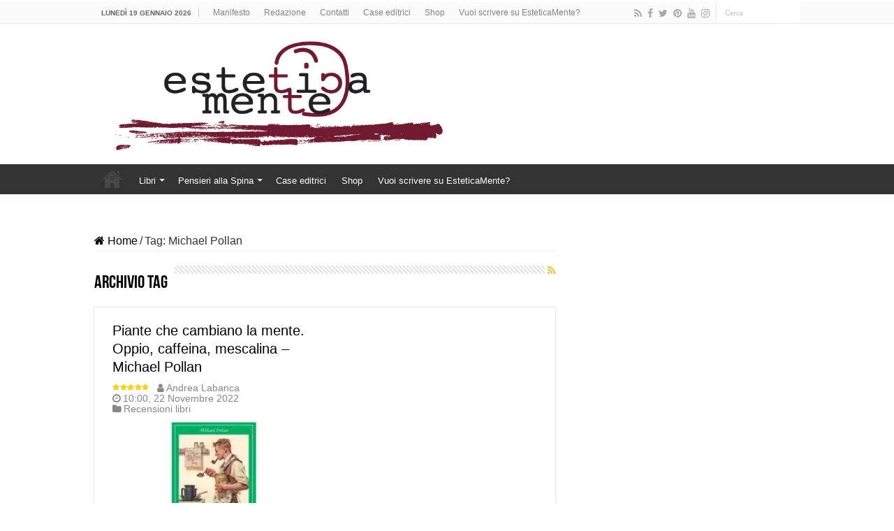

--- FILE ---
content_type: text/html; charset=UTF-8
request_url: https://www.estetica-mente.com/tag/michael-pollan/
body_size: 14169
content:
<!DOCTYPE html>
<html lang="it-IT" prefix="og: http://ogp.me/ns#">
<head>
<meta charset="UTF-8" />
<link rel="pingback" href="https://www.estetica-mente.com/xmlrpc.php" />
<title>Michael Pollan &#8211; EsteticaMente</title>
<meta name='robots' content='max-image-preview:large' />
	<style>img:is([sizes="auto" i], [sizes^="auto," i]) { contain-intrinsic-size: 3000px 1500px }</style>
	<link rel='dns-prefetch' href='//www.googletagmanager.com' />
<link rel='dns-prefetch' href='//www.dwin2.com' />
<link rel='dns-prefetch' href='//pagead2.googlesyndication.com' />
<link rel="alternate" type="application/rss+xml" title="EsteticaMente &raquo; Feed" href="https://www.estetica-mente.com/feed/" />
<link rel="alternate" type="application/rss+xml" title="EsteticaMente &raquo; Feed dei commenti" href="https://www.estetica-mente.com/comments/feed/" />
<link rel="alternate" type="application/rss+xml" title="EsteticaMente &raquo; Michael Pollan Feed del tag" href="https://www.estetica-mente.com/tag/michael-pollan/feed/" />
<script type="text/javascript">
/* <![CDATA[ */
window._wpemojiSettings = {"baseUrl":"https:\/\/s.w.org\/images\/core\/emoji\/16.0.1\/72x72\/","ext":".png","svgUrl":"https:\/\/s.w.org\/images\/core\/emoji\/16.0.1\/svg\/","svgExt":".svg","source":{"concatemoji":"https:\/\/www.estetica-mente.com\/wp-includes\/js\/wp-emoji-release.min.js"}};
/*! This file is auto-generated */
!function(s,n){var o,i,e;function c(e){try{var t={supportTests:e,timestamp:(new Date).valueOf()};sessionStorage.setItem(o,JSON.stringify(t))}catch(e){}}function p(e,t,n){e.clearRect(0,0,e.canvas.width,e.canvas.height),e.fillText(t,0,0);var t=new Uint32Array(e.getImageData(0,0,e.canvas.width,e.canvas.height).data),a=(e.clearRect(0,0,e.canvas.width,e.canvas.height),e.fillText(n,0,0),new Uint32Array(e.getImageData(0,0,e.canvas.width,e.canvas.height).data));return t.every(function(e,t){return e===a[t]})}function u(e,t){e.clearRect(0,0,e.canvas.width,e.canvas.height),e.fillText(t,0,0);for(var n=e.getImageData(16,16,1,1),a=0;a<n.data.length;a++)if(0!==n.data[a])return!1;return!0}function f(e,t,n,a){switch(t){case"flag":return n(e,"\ud83c\udff3\ufe0f\u200d\u26a7\ufe0f","\ud83c\udff3\ufe0f\u200b\u26a7\ufe0f")?!1:!n(e,"\ud83c\udde8\ud83c\uddf6","\ud83c\udde8\u200b\ud83c\uddf6")&&!n(e,"\ud83c\udff4\udb40\udc67\udb40\udc62\udb40\udc65\udb40\udc6e\udb40\udc67\udb40\udc7f","\ud83c\udff4\u200b\udb40\udc67\u200b\udb40\udc62\u200b\udb40\udc65\u200b\udb40\udc6e\u200b\udb40\udc67\u200b\udb40\udc7f");case"emoji":return!a(e,"\ud83e\udedf")}return!1}function g(e,t,n,a){var r="undefined"!=typeof WorkerGlobalScope&&self instanceof WorkerGlobalScope?new OffscreenCanvas(300,150):s.createElement("canvas"),o=r.getContext("2d",{willReadFrequently:!0}),i=(o.textBaseline="top",o.font="600 32px Arial",{});return e.forEach(function(e){i[e]=t(o,e,n,a)}),i}function t(e){var t=s.createElement("script");t.src=e,t.defer=!0,s.head.appendChild(t)}"undefined"!=typeof Promise&&(o="wpEmojiSettingsSupports",i=["flag","emoji"],n.supports={everything:!0,everythingExceptFlag:!0},e=new Promise(function(e){s.addEventListener("DOMContentLoaded",e,{once:!0})}),new Promise(function(t){var n=function(){try{var e=JSON.parse(sessionStorage.getItem(o));if("object"==typeof e&&"number"==typeof e.timestamp&&(new Date).valueOf()<e.timestamp+604800&&"object"==typeof e.supportTests)return e.supportTests}catch(e){}return null}();if(!n){if("undefined"!=typeof Worker&&"undefined"!=typeof OffscreenCanvas&&"undefined"!=typeof URL&&URL.createObjectURL&&"undefined"!=typeof Blob)try{var e="postMessage("+g.toString()+"("+[JSON.stringify(i),f.toString(),p.toString(),u.toString()].join(",")+"));",a=new Blob([e],{type:"text/javascript"}),r=new Worker(URL.createObjectURL(a),{name:"wpTestEmojiSupports"});return void(r.onmessage=function(e){c(n=e.data),r.terminate(),t(n)})}catch(e){}c(n=g(i,f,p,u))}t(n)}).then(function(e){for(var t in e)n.supports[t]=e[t],n.supports.everything=n.supports.everything&&n.supports[t],"flag"!==t&&(n.supports.everythingExceptFlag=n.supports.everythingExceptFlag&&n.supports[t]);n.supports.everythingExceptFlag=n.supports.everythingExceptFlag&&!n.supports.flag,n.DOMReady=!1,n.readyCallback=function(){n.DOMReady=!0}}).then(function(){return e}).then(function(){var e;n.supports.everything||(n.readyCallback(),(e=n.source||{}).concatemoji?t(e.concatemoji):e.wpemoji&&e.twemoji&&(t(e.twemoji),t(e.wpemoji)))}))}((window,document),window._wpemojiSettings);
/* ]]> */
</script>
<link rel='stylesheet' id='shopengine-public-css' href='https://www.estetica-mente.com/wp-content/plugins/shopengine/assets/css/shopengine-public.css' type='text/css' media='all' />
<link rel='stylesheet' id='shopengine-widget-frontend-css' href='https://www.estetica-mente.com/wp-content/plugins/shopengine/widgets/init/assets/css/widget-frontend.css' type='text/css' media='all' />
<link rel='stylesheet' id='shopengine-frontend-font-awesome-css' href='https://www.estetica-mente.com/wp-content/plugins/elementor/assets/lib/font-awesome/css/all.css' type='text/css' media='all' />
<style id='wp-emoji-styles-inline-css' type='text/css'>

	img.wp-smiley, img.emoji {
		display: inline !important;
		border: none !important;
		box-shadow: none !important;
		height: 1em !important;
		width: 1em !important;
		margin: 0 0.07em !important;
		vertical-align: -0.1em !important;
		background: none !important;
		padding: 0 !important;
	}
</style>
<link rel='stylesheet' id='wp-block-library-css' href='https://www.estetica-mente.com/wp-includes/css/dist/block-library/style.min.css' type='text/css' media='all' />
<style id='classic-theme-styles-inline-css' type='text/css'>
/*! This file is auto-generated */
.wp-block-button__link{color:#fff;background-color:#32373c;border-radius:9999px;box-shadow:none;text-decoration:none;padding:calc(.667em + 2px) calc(1.333em + 2px);font-size:1.125em}.wp-block-file__button{background:#32373c;color:#fff;text-decoration:none}
</style>
<style id='global-styles-inline-css' type='text/css'>
:root{--wp--preset--aspect-ratio--square: 1;--wp--preset--aspect-ratio--4-3: 4/3;--wp--preset--aspect-ratio--3-4: 3/4;--wp--preset--aspect-ratio--3-2: 3/2;--wp--preset--aspect-ratio--2-3: 2/3;--wp--preset--aspect-ratio--16-9: 16/9;--wp--preset--aspect-ratio--9-16: 9/16;--wp--preset--color--black: #000000;--wp--preset--color--cyan-bluish-gray: #abb8c3;--wp--preset--color--white: #ffffff;--wp--preset--color--pale-pink: #f78da7;--wp--preset--color--vivid-red: #cf2e2e;--wp--preset--color--luminous-vivid-orange: #ff6900;--wp--preset--color--luminous-vivid-amber: #fcb900;--wp--preset--color--light-green-cyan: #7bdcb5;--wp--preset--color--vivid-green-cyan: #00d084;--wp--preset--color--pale-cyan-blue: #8ed1fc;--wp--preset--color--vivid-cyan-blue: #0693e3;--wp--preset--color--vivid-purple: #9b51e0;--wp--preset--gradient--vivid-cyan-blue-to-vivid-purple: linear-gradient(135deg,rgba(6,147,227,1) 0%,rgb(155,81,224) 100%);--wp--preset--gradient--light-green-cyan-to-vivid-green-cyan: linear-gradient(135deg,rgb(122,220,180) 0%,rgb(0,208,130) 100%);--wp--preset--gradient--luminous-vivid-amber-to-luminous-vivid-orange: linear-gradient(135deg,rgba(252,185,0,1) 0%,rgba(255,105,0,1) 100%);--wp--preset--gradient--luminous-vivid-orange-to-vivid-red: linear-gradient(135deg,rgba(255,105,0,1) 0%,rgb(207,46,46) 100%);--wp--preset--gradient--very-light-gray-to-cyan-bluish-gray: linear-gradient(135deg,rgb(238,238,238) 0%,rgb(169,184,195) 100%);--wp--preset--gradient--cool-to-warm-spectrum: linear-gradient(135deg,rgb(74,234,220) 0%,rgb(151,120,209) 20%,rgb(207,42,186) 40%,rgb(238,44,130) 60%,rgb(251,105,98) 80%,rgb(254,248,76) 100%);--wp--preset--gradient--blush-light-purple: linear-gradient(135deg,rgb(255,206,236) 0%,rgb(152,150,240) 100%);--wp--preset--gradient--blush-bordeaux: linear-gradient(135deg,rgb(254,205,165) 0%,rgb(254,45,45) 50%,rgb(107,0,62) 100%);--wp--preset--gradient--luminous-dusk: linear-gradient(135deg,rgb(255,203,112) 0%,rgb(199,81,192) 50%,rgb(65,88,208) 100%);--wp--preset--gradient--pale-ocean: linear-gradient(135deg,rgb(255,245,203) 0%,rgb(182,227,212) 50%,rgb(51,167,181) 100%);--wp--preset--gradient--electric-grass: linear-gradient(135deg,rgb(202,248,128) 0%,rgb(113,206,126) 100%);--wp--preset--gradient--midnight: linear-gradient(135deg,rgb(2,3,129) 0%,rgb(40,116,252) 100%);--wp--preset--font-size--small: 13px;--wp--preset--font-size--medium: 20px;--wp--preset--font-size--large: 36px;--wp--preset--font-size--x-large: 42px;--wp--preset--spacing--20: 0.44rem;--wp--preset--spacing--30: 0.67rem;--wp--preset--spacing--40: 1rem;--wp--preset--spacing--50: 1.5rem;--wp--preset--spacing--60: 2.25rem;--wp--preset--spacing--70: 3.38rem;--wp--preset--spacing--80: 5.06rem;--wp--preset--shadow--natural: 6px 6px 9px rgba(0, 0, 0, 0.2);--wp--preset--shadow--deep: 12px 12px 50px rgba(0, 0, 0, 0.4);--wp--preset--shadow--sharp: 6px 6px 0px rgba(0, 0, 0, 0.2);--wp--preset--shadow--outlined: 6px 6px 0px -3px rgba(255, 255, 255, 1), 6px 6px rgba(0, 0, 0, 1);--wp--preset--shadow--crisp: 6px 6px 0px rgba(0, 0, 0, 1);}:where(.is-layout-flex){gap: 0.5em;}:where(.is-layout-grid){gap: 0.5em;}body .is-layout-flex{display: flex;}.is-layout-flex{flex-wrap: wrap;align-items: center;}.is-layout-flex > :is(*, div){margin: 0;}body .is-layout-grid{display: grid;}.is-layout-grid > :is(*, div){margin: 0;}:where(.wp-block-columns.is-layout-flex){gap: 2em;}:where(.wp-block-columns.is-layout-grid){gap: 2em;}:where(.wp-block-post-template.is-layout-flex){gap: 1.25em;}:where(.wp-block-post-template.is-layout-grid){gap: 1.25em;}.has-black-color{color: var(--wp--preset--color--black) !important;}.has-cyan-bluish-gray-color{color: var(--wp--preset--color--cyan-bluish-gray) !important;}.has-white-color{color: var(--wp--preset--color--white) !important;}.has-pale-pink-color{color: var(--wp--preset--color--pale-pink) !important;}.has-vivid-red-color{color: var(--wp--preset--color--vivid-red) !important;}.has-luminous-vivid-orange-color{color: var(--wp--preset--color--luminous-vivid-orange) !important;}.has-luminous-vivid-amber-color{color: var(--wp--preset--color--luminous-vivid-amber) !important;}.has-light-green-cyan-color{color: var(--wp--preset--color--light-green-cyan) !important;}.has-vivid-green-cyan-color{color: var(--wp--preset--color--vivid-green-cyan) !important;}.has-pale-cyan-blue-color{color: var(--wp--preset--color--pale-cyan-blue) !important;}.has-vivid-cyan-blue-color{color: var(--wp--preset--color--vivid-cyan-blue) !important;}.has-vivid-purple-color{color: var(--wp--preset--color--vivid-purple) !important;}.has-black-background-color{background-color: var(--wp--preset--color--black) !important;}.has-cyan-bluish-gray-background-color{background-color: var(--wp--preset--color--cyan-bluish-gray) !important;}.has-white-background-color{background-color: var(--wp--preset--color--white) !important;}.has-pale-pink-background-color{background-color: var(--wp--preset--color--pale-pink) !important;}.has-vivid-red-background-color{background-color: var(--wp--preset--color--vivid-red) !important;}.has-luminous-vivid-orange-background-color{background-color: var(--wp--preset--color--luminous-vivid-orange) !important;}.has-luminous-vivid-amber-background-color{background-color: var(--wp--preset--color--luminous-vivid-amber) !important;}.has-light-green-cyan-background-color{background-color: var(--wp--preset--color--light-green-cyan) !important;}.has-vivid-green-cyan-background-color{background-color: var(--wp--preset--color--vivid-green-cyan) !important;}.has-pale-cyan-blue-background-color{background-color: var(--wp--preset--color--pale-cyan-blue) !important;}.has-vivid-cyan-blue-background-color{background-color: var(--wp--preset--color--vivid-cyan-blue) !important;}.has-vivid-purple-background-color{background-color: var(--wp--preset--color--vivid-purple) !important;}.has-black-border-color{border-color: var(--wp--preset--color--black) !important;}.has-cyan-bluish-gray-border-color{border-color: var(--wp--preset--color--cyan-bluish-gray) !important;}.has-white-border-color{border-color: var(--wp--preset--color--white) !important;}.has-pale-pink-border-color{border-color: var(--wp--preset--color--pale-pink) !important;}.has-vivid-red-border-color{border-color: var(--wp--preset--color--vivid-red) !important;}.has-luminous-vivid-orange-border-color{border-color: var(--wp--preset--color--luminous-vivid-orange) !important;}.has-luminous-vivid-amber-border-color{border-color: var(--wp--preset--color--luminous-vivid-amber) !important;}.has-light-green-cyan-border-color{border-color: var(--wp--preset--color--light-green-cyan) !important;}.has-vivid-green-cyan-border-color{border-color: var(--wp--preset--color--vivid-green-cyan) !important;}.has-pale-cyan-blue-border-color{border-color: var(--wp--preset--color--pale-cyan-blue) !important;}.has-vivid-cyan-blue-border-color{border-color: var(--wp--preset--color--vivid-cyan-blue) !important;}.has-vivid-purple-border-color{border-color: var(--wp--preset--color--vivid-purple) !important;}.has-vivid-cyan-blue-to-vivid-purple-gradient-background{background: var(--wp--preset--gradient--vivid-cyan-blue-to-vivid-purple) !important;}.has-light-green-cyan-to-vivid-green-cyan-gradient-background{background: var(--wp--preset--gradient--light-green-cyan-to-vivid-green-cyan) !important;}.has-luminous-vivid-amber-to-luminous-vivid-orange-gradient-background{background: var(--wp--preset--gradient--luminous-vivid-amber-to-luminous-vivid-orange) !important;}.has-luminous-vivid-orange-to-vivid-red-gradient-background{background: var(--wp--preset--gradient--luminous-vivid-orange-to-vivid-red) !important;}.has-very-light-gray-to-cyan-bluish-gray-gradient-background{background: var(--wp--preset--gradient--very-light-gray-to-cyan-bluish-gray) !important;}.has-cool-to-warm-spectrum-gradient-background{background: var(--wp--preset--gradient--cool-to-warm-spectrum) !important;}.has-blush-light-purple-gradient-background{background: var(--wp--preset--gradient--blush-light-purple) !important;}.has-blush-bordeaux-gradient-background{background: var(--wp--preset--gradient--blush-bordeaux) !important;}.has-luminous-dusk-gradient-background{background: var(--wp--preset--gradient--luminous-dusk) !important;}.has-pale-ocean-gradient-background{background: var(--wp--preset--gradient--pale-ocean) !important;}.has-electric-grass-gradient-background{background: var(--wp--preset--gradient--electric-grass) !important;}.has-midnight-gradient-background{background: var(--wp--preset--gradient--midnight) !important;}.has-small-font-size{font-size: var(--wp--preset--font-size--small) !important;}.has-medium-font-size{font-size: var(--wp--preset--font-size--medium) !important;}.has-large-font-size{font-size: var(--wp--preset--font-size--large) !important;}.has-x-large-font-size{font-size: var(--wp--preset--font-size--x-large) !important;}
:where(.wp-block-post-template.is-layout-flex){gap: 1.25em;}:where(.wp-block-post-template.is-layout-grid){gap: 1.25em;}
:where(.wp-block-columns.is-layout-flex){gap: 2em;}:where(.wp-block-columns.is-layout-grid){gap: 2em;}
:root :where(.wp-block-pullquote){font-size: 1.5em;line-height: 1.6;}
</style>
<link rel='stylesheet' id='taqyeem-buttons-style-css' href='https://www.estetica-mente.com/wp-content/plugins/taqyeem-buttons/assets/style.css' type='text/css' media='all' />
<link rel='stylesheet' id='taqyeem-style-css' href='https://www.estetica-mente.com/wp-content/plugins/taqyeem/style.css' type='text/css' media='all' />
<style id='woocommerce-inline-inline-css' type='text/css'>
.woocommerce form .form-row .required { visibility: visible; }
</style>
<link rel='stylesheet' id='tie-style-css' href='https://www.estetica-mente.com/wp-content/themes/sahifa/style.css' type='text/css' media='all' />
<link rel='stylesheet' id='tie-woocommerce-css' href='https://www.estetica-mente.com/wp-content/themes/sahifa/css/woocommerce.css' type='text/css' media='all' />
<link rel='stylesheet' id='tie-ilightbox-skin-css' href='https://www.estetica-mente.com/wp-content/themes/sahifa/css/ilightbox/light-skin/skin.css' type='text/css' media='all' />
<link rel='stylesheet' id='shopengine-modal-styles-css' href='https://www.estetica-mente.com/wp-content/plugins/shopengine/assets/css/shopengine-modal.css' type='text/css' media='all' />
<link rel='stylesheet' id='wp-color-picker-css' href='https://www.estetica-mente.com/wp-admin/css/color-picker.min.css' type='text/css' media='all' />
<link rel='stylesheet' id='shopengine-swatches-loop-css-css' href='https://www.estetica-mente.com/wp-content/plugins/shopengine/modules/swatches/loop-product-support/assets/swatches.css' type='text/css' media='all' />
<link rel='stylesheet' id='shopengine-wishlist-css' href='https://www.estetica-mente.com/wp-content/plugins/shopengine/modules/wishlist/assets/css/wishlist.css' type='text/css' media='all' />
<link rel='stylesheet' id='shopengine-comparison-css' href='https://www.estetica-mente.com/wp-content/plugins/shopengine/modules/comparison/assets/css/comparison.css' type='text/css' media='all' />
<link rel='stylesheet' id='shopengine-css-front-css' href='https://www.estetica-mente.com/wp-content/plugins/shopengine/modules/swatches/assets/css/frontend.css' type='text/css' media='all' />
<link rel='stylesheet' id='shopengine-widget-frontend-pro-css' href='https://www.estetica-mente.com/wp-content/plugins/shopengine-pro/widgets/init/assets/css/widget-styles-pro.css' type='text/css' media='all' />
<script type="text/javascript" id="woocommerce-google-analytics-integration-gtag-js-after">
/* <![CDATA[ */
/* Google Analytics for WooCommerce (gtag.js) */
					window.dataLayer = window.dataLayer || [];
					function gtag(){dataLayer.push(arguments);}
					// Set up default consent state.
					for ( const mode of [{"analytics_storage":"denied","ad_storage":"denied","ad_user_data":"denied","ad_personalization":"denied","region":["AT","BE","BG","HR","CY","CZ","DK","EE","FI","FR","DE","GR","HU","IS","IE","IT","LV","LI","LT","LU","MT","NL","NO","PL","PT","RO","SK","SI","ES","SE","GB","CH"]}] || [] ) {
						gtag( "consent", "default", { "wait_for_update": 500, ...mode } );
					}
					gtag("js", new Date());
					gtag("set", "developer_id.dOGY3NW", true);
					gtag("config", "G-TBYBRNEWD5", {"track_404":true,"allow_google_signals":true,"logged_in":false,"linker":{"domains":[],"allow_incoming":false},"custom_map":{"dimension1":"logged_in"}});
/* ]]> */
</script>
<script type="text/javascript" src="https://www.estetica-mente.com/wp-includes/js/jquery/jquery.min.js" id="jquery-core-js"></script>
<script type="text/javascript" src="https://www.estetica-mente.com/wp-includes/js/jquery/jquery-migrate.min.js" id="jquery-migrate-js"></script>
<script type="text/javascript" src="https://www.estetica-mente.com/wp-content/plugins/taqyeem/js/tie.js" id="taqyeem-main-js"></script>
<script type="text/javascript" src="https://www.estetica-mente.com/wp-content/plugins/woocommerce/assets/js/flexslider/jquery.flexslider.min.js" id="wc-flexslider-js" defer="defer" data-wp-strategy="defer"></script>
<script type="text/javascript" src="https://www.estetica-mente.com/wp-content/plugins/woocommerce/assets/js/jquery-blockui/jquery.blockUI.min.js" id="wc-jquery-blockui-js" defer="defer" data-wp-strategy="defer"></script>
<script type="text/javascript" src="https://www.estetica-mente.com/wp-content/plugins/woocommerce/assets/js/js-cookie/js.cookie.min.js" id="wc-js-cookie-js" defer="defer" data-wp-strategy="defer"></script>
<script type="text/javascript" id="woocommerce-js-extra">
/* <![CDATA[ */
var woocommerce_params = {"ajax_url":"\/wp-admin\/admin-ajax.php","wc_ajax_url":"\/?wc-ajax=%%endpoint%%","i18n_password_show":"Mostra password","i18n_password_hide":"Nascondi password"};
/* ]]> */
</script>
<script type="text/javascript" src="https://www.estetica-mente.com/wp-content/plugins/woocommerce/assets/js/frontend/woocommerce.min.js" id="woocommerce-js" defer="defer" data-wp-strategy="defer"></script>
<script type="text/javascript" id="WCPAY_ASSETS-js-extra">
/* <![CDATA[ */
var wcpayAssets = {"url":"https:\/\/www.estetica-mente.com\/wp-content\/plugins\/woocommerce-payments\/dist\/"};
/* ]]> */
</script>
<script type="text/javascript" src="https://www.estetica-mente.com/wp-content/plugins/shopengine/assets/js/shopengine-modal.js" id="shopengine-modal-script-js"></script>
<script type="text/javascript" id="shopengine-quickview-js-extra">
/* <![CDATA[ */
var shopEngineQuickView = {"rest_nonce":"658af5d3e2"};
/* ]]> */
</script>
<script type="text/javascript" src="https://www.estetica-mente.com/wp-content/plugins/shopengine/modules/quick-view/assets/js/script.js" id="shopengine-quickview-js"></script>
<script type="text/javascript" id="shopengine-wishlist-js-extra">
/* <![CDATA[ */
var shopEngineWishlist = {"product_id":"93507","resturl":"https:\/\/www.estetica-mente.com\/wp-json\/","isLoggedIn":"","rest_nonce":"658af5d3e2","wishlist_position":"bottom-right","wishlist_added_notice":"Your product is added to wishlist","wishlist_removed_notice":"Your product is removed from wishlist"};
/* ]]> */
</script>
<script type="text/javascript" src="https://www.estetica-mente.com/wp-content/plugins/shopengine/modules/wishlist/assets/js/wishlist.js" id="shopengine-wishlist-js"></script>

<!-- Snippet del tag Google (gtag.js) aggiunto da Site Kit -->
<!-- Snippet Google Analytics aggiunto da Site Kit -->
<script type="text/javascript" src="https://www.googletagmanager.com/gtag/js?id=G-TBYBRNEWD5" id="google_gtagjs-js" async></script>
<script type="text/javascript" id="google_gtagjs-js-after">
/* <![CDATA[ */
window.dataLayer = window.dataLayer || [];function gtag(){dataLayer.push(arguments);}
gtag("set","linker",{"domains":["www.estetica-mente.com"]});
gtag("js", new Date());
gtag("set", "developer_id.dZTNiMT", true);
gtag("config", "G-TBYBRNEWD5");
/* ]]> */
</script>
<link rel="https://api.w.org/" href="https://www.estetica-mente.com/wp-json/" /><link rel="alternate" title="JSON" type="application/json" href="https://www.estetica-mente.com/wp-json/wp/v2/tags/5172" /><link rel="EditURI" type="application/rsd+xml" title="RSD" href="https://www.estetica-mente.com/xmlrpc.php?rsd" />
<meta name="generator" content="WordPress 6.8.3" />
<meta name="generator" content="WooCommerce 10.4.3" />
<meta name="generator" content="Site Kit by Google 1.168.0" /><script type='text/javascript'>
/* <![CDATA[ */
var taqyeem = {"ajaxurl":"https://www.estetica-mente.com/wp-admin/admin-ajax.php" , "your_rating":"Your Rating:"};
/* ]]> */
</script>

<style type="text/css" media="screen">

</style>
	<noscript><style>.woocommerce-product-gallery{ opacity: 1 !important; }</style></noscript>
	<link rel="shortcut icon" href="https://www.estetica-mente.com/wp-content/uploads/2015/04/logo-fb-normale.jpg" title="Favicon" />
<!--[if IE]>
<script type="text/javascript">jQuery(document).ready(function (){ jQuery(".menu-item").has("ul").children("a").attr("aria-haspopup", "true");});</script>
<![endif]-->
<!--[if lt IE 9]>
<script src="https://www.estetica-mente.com/wp-content/themes/sahifa/js/html5.js"></script>
<script src="https://www.estetica-mente.com/wp-content/themes/sahifa/js/selectivizr-min.js"></script>
<![endif]-->
<!--[if IE 9]>
<link rel="stylesheet" type="text/css" media="all" href="https://www.estetica-mente.com/wp-content/themes/sahifa/css/ie9.css" />
<![endif]-->
<!--[if IE 8]>
<link rel="stylesheet" type="text/css" media="all" href="https://www.estetica-mente.com/wp-content/themes/sahifa/css/ie8.css" />
<![endif]-->
<!--[if IE 7]>
<link rel="stylesheet" type="text/css" media="all" href="https://www.estetica-mente.com/wp-content/themes/sahifa/css/ie7.css" />
<![endif]-->


<meta name="viewport" content="width=device-width, initial-scale=1.0" />



<style type="text/css" media="screen">

body{
	font-family: "Trebuchet MS", Helvetica, sans-serif;
	font-size : 16px;
}

.post-title{
	font-family: "Trebuchet MS", Helvetica, sans-serif;
	font-size : 30px;
}


::-moz-selection { background: #000000;}
::selection { background: #000000; }
#main-nav,
.cat-box-content,
#sidebar .widget-container,
.post-listing,
#commentform {
	border-bottom-color: #ffffff;
}

.search-block .search-button,
#topcontrol,
#main-nav ul li.current-menu-item a,
#main-nav ul li.current-menu-item a:hover,
#main-nav ul li.current_page_parent a,
#main-nav ul li.current_page_parent a:hover,
#main-nav ul li.current-menu-parent a,
#main-nav ul li.current-menu-parent a:hover,
#main-nav ul li.current-page-ancestor a,
#main-nav ul li.current-page-ancestor a:hover,
.pagination span.current,
.share-post span.share-text,
.flex-control-paging li a.flex-active,
.ei-slider-thumbs li.ei-slider-element,
.review-percentage .review-item span span,
.review-final-score,
.button,
a.button,
a.more-link,
#main-content input[type="submit"],
.form-submit #submit,
#login-form .login-button,
.widget-feedburner .feedburner-subscribe,
input[type="submit"],
#buddypress button,
#buddypress a.button,
#buddypress input[type=submit],
#buddypress input[type=reset],
#buddypress ul.button-nav li a,
#buddypress div.generic-button a,
#buddypress .comment-reply-link,
#buddypress div.item-list-tabs ul li a span,
#buddypress div.item-list-tabs ul li.selected a,
#buddypress div.item-list-tabs ul li.current a,
#buddypress #members-directory-form div.item-list-tabs ul li.selected span,
#members-list-options a.selected,
#groups-list-options a.selected,
body.dark-skin #buddypress div.item-list-tabs ul li a span,
body.dark-skin #buddypress div.item-list-tabs ul li.selected a,
body.dark-skin #buddypress div.item-list-tabs ul li.current a,
body.dark-skin #members-list-options a.selected,
body.dark-skin #groups-list-options a.selected,
.search-block-large .search-button,
#featured-posts .flex-next:hover,
#featured-posts .flex-prev:hover,
a.tie-cart span.shooping-count,
.woocommerce span.onsale,
.woocommerce-page span.onsale ,
.woocommerce .widget_price_filter .ui-slider .ui-slider-handle,
.woocommerce-page .widget_price_filter .ui-slider .ui-slider-handle,
#check-also-close,
a.post-slideshow-next,
a.post-slideshow-prev,
.widget_price_filter .ui-slider .ui-slider-handle,
.quantity .minus:hover,
.quantity .plus:hover,
.mejs-container .mejs-controls .mejs-time-rail .mejs-time-current,
#reading-position-indicator  {
	background-color:#ffffff;
}

::-webkit-scrollbar-thumb{
	background-color:#ffffff !important;
}

#theme-footer,
#theme-header,
.top-nav ul li.current-menu-item:before,
#main-nav .menu-sub-content ,
#main-nav ul ul,
#check-also-box {
	border-top-color: #ffffff;
}

.search-block:after {
	border-right-color:#ffffff;
}

body.rtl .search-block:after {
	border-left-color:#ffffff;
}

#main-nav ul > li.menu-item-has-children:hover > a:after,
#main-nav ul > li.mega-menu:hover > a:after {
	border-color:transparent transparent #ffffff;
}

.widget.timeline-posts li a:hover,
.widget.timeline-posts li a:hover span.tie-date {
	color: #ffffff;
}

.widget.timeline-posts li a:hover span.tie-date:before {
	background: #ffffff;
	border-color: #ffffff;
}

#order_review,
#order_review_heading {
	border-color: #ffffff;
}


body {
	background-color: #ffffff !important;
	background-image : url(https://www.estetica-mente.com/wp-content/themes/sahifa/images/patterns/body-bg34.png);
	background-position: top center;
}

a {
	color: #000000;
	text-decoration: none;
}
		
a:hover {
	color: #7a0f2a;
	text-decoration: none;
}
		
body.single .post .entry a, body.page .post .entry a {
	color: #0e58c7;
}
		
body.single .post .entry a:hover, body.page .post .entry a:hover {
	color: #0e58c7;
	text-decoration: underline;
}
		
.top-nav ul li a:hover, .top-nav ul li:hover > a, .top-nav ul :hover > a , .top-nav ul li.current-menu-item a {
	color: #7a0f2a;
}
		
#main-nav ul li a:hover, #main-nav ul li:hover > a, #main-nav ul :hover > a , #main-nav  ul ul li:hover > a, #main-nav  ul ul :hover > a {
	color: #ffffff;
}
		
#main-nav ul li a, #main-nav ul ul a, #main-nav ul.sub-menu a, #main-nav ul li.current_page_parent ul a, #main-nav ul li.current-menu-item ul a, #main-nav ul li.current-menu-parent ul a, #main-nav ul li.current-page-ancestor ul a {
	color: #ffffff;
}
		
#main-nav ul li.current-menu-item a, #main-nav ul li.current_page_parent a {
	color: #000000;
}
		
#theme-footer a {
	color: #ff00ff;
}
		
#theme-header {
	background-color:#ffffff !important; 
				}


#theme-footer {
	background-color:#ffffff !important; 
				}

#main-nav {
	background: #333333;
	box-shadow: inset -1px -5px 0px -1px #fffaff;
}

#main-nav ul ul, #main-nav ul li.mega-menu .mega-menu-block { background-color:#7a7a7a !important;}

#main-nav ul li {
	border-color: #333333;
}

#main-nav ul ul li, #main-nav ul ul li:first-child {
	border-top-color: #333333;
}

#main-nav ul li .mega-menu-block ul.sub-menu {
	border-bottom-color: #333333;
}

#main-nav ul li a {
	border-left-color: #333333;
}

#main-nav ul ul li, #main-nav ul ul li:first-child {
	border-bottom-color: #333333;
}

.breaking-news span.breaking-news-title {background: #7a0f2a;}

.tie-cat-4960 a.more-link {background-color:Array;}
.tie-cat-4960 .cat-box-content {border-bottom-color:Array; }
			
.entry h1{
font-size: 36px !important;
}
.entry h2{
font-size: 26px;
}</style>

		<script type="text/javascript">
			/* <![CDATA[ */
				var sf_position = '0';
				var sf_templates = "<a href=\"{search_url_escaped}\">Vedi tutti i risultati<\/a>";
				var sf_input = '.search-live';
				jQuery(document).ready(function(){
					jQuery(sf_input).ajaxyLiveSearch({"expand":false,"searchUrl":"https:\/\/www.estetica-mente.com\/?s=%s","text":"Search","delay":500,"iwidth":180,"width":315,"ajaxUrl":"https:\/\/www.estetica-mente.com\/wp-admin\/admin-ajax.php","rtl":0});
					jQuery(".live-search_ajaxy-selective-input").keyup(function() {
						var width = jQuery(this).val().length * 8;
						if(width < 50) {
							width = 50;
						}
						jQuery(this).width(width);
					});
					jQuery(".live-search_ajaxy-selective-search").click(function() {
						jQuery(this).find(".live-search_ajaxy-selective-input").focus();
					});
					jQuery(".live-search_ajaxy-selective-close").click(function() {
						jQuery(this).parent().remove();
					});
				});
			/* ]]> */
		</script>
		
<!-- Meta tag Google AdSense aggiunti da Site Kit -->
<meta name="google-adsense-platform-account" content="ca-host-pub-2644536267352236">
<meta name="google-adsense-platform-domain" content="sitekit.withgoogle.com">
<!-- Fine dei meta tag Google AdSense aggiunti da Site Kit -->
<meta name="generator" content="Elementor 3.34.1; features: e_font_icon_svg, additional_custom_breakpoints; settings: css_print_method-external, google_font-enabled, font_display-swap">
			<style>
				.e-con.e-parent:nth-of-type(n+4):not(.e-lazyloaded):not(.e-no-lazyload),
				.e-con.e-parent:nth-of-type(n+4):not(.e-lazyloaded):not(.e-no-lazyload) * {
					background-image: none !important;
				}
				@media screen and (max-height: 1024px) {
					.e-con.e-parent:nth-of-type(n+3):not(.e-lazyloaded):not(.e-no-lazyload),
					.e-con.e-parent:nth-of-type(n+3):not(.e-lazyloaded):not(.e-no-lazyload) * {
						background-image: none !important;
					}
				}
				@media screen and (max-height: 640px) {
					.e-con.e-parent:nth-of-type(n+2):not(.e-lazyloaded):not(.e-no-lazyload),
					.e-con.e-parent:nth-of-type(n+2):not(.e-lazyloaded):not(.e-no-lazyload) * {
						background-image: none !important;
					}
				}
			</style>
			<!-- Nessuna versione HTML AMP disponibile per questo URL. -->
<!-- Snippet Google Tag Manager aggiunto da Site Kit -->
<script type="text/javascript">
/* <![CDATA[ */

			( function( w, d, s, l, i ) {
				w[l] = w[l] || [];
				w[l].push( {'gtm.start': new Date().getTime(), event: 'gtm.js'} );
				var f = d.getElementsByTagName( s )[0],
					j = d.createElement( s ), dl = l != 'dataLayer' ? '&l=' + l : '';
				j.async = true;
				j.src = 'https://www.googletagmanager.com/gtm.js?id=' + i + dl;
				f.parentNode.insertBefore( j, f );
			} )( window, document, 'script', 'dataLayer', 'GTM-K5ZM2VR' );
			
/* ]]> */
</script>

<!-- Termina lo snippet Google Tag Manager aggiunto da Site Kit -->

<!-- Snippet Google AdSense aggiunto da Site Kit -->
<script type="text/javascript" async="async" src="https://pagead2.googlesyndication.com/pagead/js/adsbygoogle.js?client=ca-pub-4880924262576466&amp;host=ca-host-pub-2644536267352236" crossorigin="anonymous"></script>

<!-- Termina lo snippet Google AdSense aggiunto da Site Kit -->
<link rel="icon" href="https://www.estetica-mente.com/wp-content/uploads/2016/10/logo-fb-normale-jpg-100x100.webp" sizes="32x32" />
<link rel="icon" href="https://www.estetica-mente.com/wp-content/uploads/2016/10/logo-fb-normale-200x200.jpg" sizes="192x192" />
<link rel="apple-touch-icon" href="https://www.estetica-mente.com/wp-content/uploads/2016/10/logo-fb-normale-200x200.jpg" />
<meta name="msapplication-TileImage" content="https://www.estetica-mente.com/wp-content/uploads/2016/10/logo-fb-normale-300x300.jpg" />
</head>
<body id="top" class="archive tag tag-michael-pollan tag-5172 wp-theme-sahifa theme-sahifa woocommerce-no-js lazy-enabled elementor-default elementor-kit-95384">

<div class="wrapper-outer">

	<div class="background-cover"></div>

	<aside id="slide-out">

			<div class="search-mobile">
			<form method="get" id="searchform-mobile" action="https://www.estetica-mente.com/">
				<button class="search-button" type="submit" value="Cerca"><i class="fa fa-search"></i></button>
				<input type="text" id="s-mobile" name="s" title="Cerca" value="Cerca" onfocus="if (this.value == 'Cerca') {this.value = '';}" onblur="if (this.value == '') {this.value = 'Cerca';}"  />
			</form>
		</div><!-- .search-mobile /-->
	
			<div class="social-icons">
		<a class="ttip-none" title="Rss" href="https://www.estetica-mente.com/feed" target="_blank"><i class="fa fa-rss"></i></a><a class="ttip-none" title="Facebook" href="https://www.facebook.com/pages/EsteticaMente/1578368029049743?fref=ts" target="_blank"><i class="fa fa-facebook"></i></a><a class="ttip-none" title="Twitter" href="https://twitter.com/mentestetica" target="_blank"><i class="fa fa-twitter"></i></a><a class="ttip-none" title="Pinterest" href="https://www.pinterest.it/esteticamentecom/" target="_blank"><i class="fa fa-pinterest"></i></a><a class="ttip-none" title="Youtube" href="https://www.youtube.com/channel/UCHm9O1BHgVAM0m19UyDbh3Q" target="_blank"><i class="fa fa-youtube"></i></a><a class="ttip-none" title="instagram" href="https://instagram.com/fioridikant/" target="_blank"><i class="fa fa-instagram"></i></a>
			</div>

	
		<div id="mobile-menu" ></div>
	</aside><!-- #slide-out /-->

		<div id="wrapper" class="wide-layout">
		<div class="inner-wrapper">

		<header id="theme-header" class="theme-header">
						<div id="top-nav" class="top-nav">
				<div class="container">

							<span class="today-date">lunedì 19 Gennaio 2026</span>
				<div class="top-menu"><ul id="menu-note-legali" class="menu"><li id="menu-item-234" class="menu-item menu-item-type-post_type menu-item-object-page menu-item-234"><a href="https://www.estetica-mente.com/chi-siamo/">Manifesto</a></li>
<li id="menu-item-2381" class="menu-item menu-item-type-post_type menu-item-object-page menu-item-2381"><a href="https://www.estetica-mente.com/redazione/">Redazione</a></li>
<li id="menu-item-6440" class="menu-item menu-item-type-post_type menu-item-object-page menu-item-6440"><a href="https://www.estetica-mente.com/contatti/">Contatti</a></li>
<li id="menu-item-94828" class="menu-item menu-item-type-post_type menu-item-object-page menu-item-94828"><a href="https://www.estetica-mente.com/elenco-case-editrici/">Case editrici</a></li>
<li id="menu-item-94760" class="menu-item menu-item-type-post_type menu-item-object-page menu-item-94760"><a href="https://www.estetica-mente.com/shop/">Shop</a></li>
<li id="menu-item-8359" class="menu-item menu-item-type-post_type menu-item-object-page menu-item-8359"><a href="https://www.estetica-mente.com/vuoi-scrivere-su-esteticamente/">Vuoi scrivere su EsteticaMente?</a></li>
</ul></div>
						<div class="search-block">
						<form method="get" id="searchform-header" action="https://www.estetica-mente.com/">
							<button class="search-button" type="submit" value="Cerca"><i class="fa fa-search"></i></button>
							<input class="search-live" type="text" id="s-header" name="s" title="Cerca" value="Cerca" onfocus="if (this.value == 'Cerca') {this.value = '';}" onblur="if (this.value == '') {this.value = 'Cerca';}"  />
						</form>
					</div><!-- .search-block /-->
			<div class="social-icons">
		<a class="ttip-none" title="Rss" href="https://www.estetica-mente.com/feed" target="_blank"><i class="fa fa-rss"></i></a><a class="ttip-none" title="Facebook" href="https://www.facebook.com/pages/EsteticaMente/1578368029049743?fref=ts" target="_blank"><i class="fa fa-facebook"></i></a><a class="ttip-none" title="Twitter" href="https://twitter.com/mentestetica" target="_blank"><i class="fa fa-twitter"></i></a><a class="ttip-none" title="Pinterest" href="https://www.pinterest.it/esteticamentecom/" target="_blank"><i class="fa fa-pinterest"></i></a><a class="ttip-none" title="Youtube" href="https://www.youtube.com/channel/UCHm9O1BHgVAM0m19UyDbh3Q" target="_blank"><i class="fa fa-youtube"></i></a><a class="ttip-none" title="instagram" href="https://instagram.com/fioridikant/" target="_blank"><i class="fa fa-instagram"></i></a>
			</div>

	
	
				</div><!-- .container /-->
			</div><!-- .top-menu /-->
			
		<div class="header-content">

					<a id="slide-out-open" class="slide-out-open" href="#"><span></span></a>
		
			<div class="logo">
			<h2>								<a title="EsteticaMente" href="https://www.estetica-mente.com/">
					<picture fetchpriority="high">
<source type="image/webp" srcset="https://www.estetica-mente.com/wp-content/uploads/2021/09/logo-per-testata-blog-senza-scritta.png.webp"/>
<img fetchpriority="high" src="https://www.estetica-mente.com/wp-content/uploads/2021/09/logo-per-testata-blog-senza-scritta.png" alt="EsteticaMente" width="500" height="140"/>
</picture>
<strong>EsteticaMente Una finestra rigorosamente parziale sul mondo</strong>
				</a>
			</h2>			</div><!-- .logo /-->
						<div class="clear"></div>

		</div>
													<nav id="main-nav">
				<div class="container">

				
					<div class="main-menu"><ul id="menu-menu-provvisorio" class="menu"><li id="menu-item-71912" class="menu-item menu-item-type-post_type menu-item-object-page menu-item-home menu-item-71912"><a href="https://www.estetica-mente.com/"><i class="fa fa-align-justify"></i>Home</a></li>
<li id="menu-item-87147" class="menu-item menu-item-type-post_type menu-item-object-page menu-item-has-children menu-item-87147"><a href="https://www.estetica-mente.com/recensione/">Libri</a>
<ul class="sub-menu menu-sub-content">
	<li id="menu-item-87148" class="menu-item menu-item-type-taxonomy menu-item-object-category menu-item-87148"><a href="https://www.estetica-mente.com/category/recensioni-libri/">Recensioni Letteratura e saggi</a></li>
	<li id="menu-item-87149" class="menu-item menu-item-type-taxonomy menu-item-object-category menu-item-87149"><a href="https://www.estetica-mente.com/category/libri-per-ragazzi/">Recensioni Letteratura per ragazzi</a></li>
	<li id="menu-item-91609" class="menu-item menu-item-type-taxonomy menu-item-object-category menu-item-91609"><a href="https://www.estetica-mente.com/category/approfondimenti-letterari/">Cerniere</a></li>
	<li id="menu-item-87193" class="menu-item menu-item-type-custom menu-item-object-custom menu-item-87193"><a href="https://www.estetica-mente.com/tag/imperdibili/">Gli imperdibili</a></li>
</ul>
</li>
<li id="menu-item-87145" class="menu-item menu-item-type-post_type menu-item-object-page menu-item-has-children menu-item-87145"><a href="https://www.estetica-mente.com/pensieri-alla-spina/">Pensieri alla Spina</a>
<ul class="sub-menu menu-sub-content">
	<li id="menu-item-87144" class="menu-item menu-item-type-taxonomy menu-item-object-category menu-item-87144"><a href="https://www.estetica-mente.com/category/racconti/">Racconti</a></li>
	<li id="menu-item-87192" class="menu-item menu-item-type-taxonomy menu-item-object-category menu-item-87192"><a href="https://www.estetica-mente.com/category/intervista/">Interviste</a></li>
	<li id="menu-item-87156" class="menu-item menu-item-type-taxonomy menu-item-object-category menu-item-87156"><a href="https://www.estetica-mente.com/category/diario-di-una-maratona-2021/">Diario di una maratona</a></li>
	<li id="menu-item-87152" class="menu-item menu-item-type-taxonomy menu-item-object-category menu-item-87152"><a href="https://www.estetica-mente.com/category/stramilano-2017/">RoadToStramilano</a></li>
	<li id="menu-item-87153" class="menu-item menu-item-type-taxonomy menu-item-object-category menu-item-87153"><a href="https://www.estetica-mente.com/category/stop-fumo/">Smettere di Fumare</a></li>
	<li id="menu-item-87154" class="menu-item menu-item-type-taxonomy menu-item-object-category menu-item-87154"><a href="https://www.estetica-mente.com/category/campagna-del-mese/">Campagna del Mese</a></li>
	<li id="menu-item-87155" class="menu-item menu-item-type-taxonomy menu-item-object-category menu-item-87155"><a href="https://www.estetica-mente.com/category/darkroom-2/">Darkroom</a></li>
	<li id="menu-item-87157" class="menu-item menu-item-type-taxonomy menu-item-object-category menu-item-87157"><a href="https://www.estetica-mente.com/category/pagelle-juventus/">Juventitudinità</a></li>
	<li id="menu-item-87302" class="menu-item menu-item-type-taxonomy menu-item-object-category menu-item-87302"><a href="https://www.estetica-mente.com/category/blog-rubriche/">Blog</a></li>
</ul>
</li>
<li id="menu-item-77758" class="menu-item menu-item-type-post_type menu-item-object-page menu-item-77758"><a href="https://www.estetica-mente.com/elenco-case-editrici/">Case editrici</a></li>
<li id="menu-item-95389" class="menu-item menu-item-type-post_type menu-item-object-page menu-item-95389"><a href="https://www.estetica-mente.com/shop/">Shop</a></li>
<li id="menu-item-80604" class="menu-item menu-item-type-post_type menu-item-object-page menu-item-80604"><a href="https://www.estetica-mente.com/vuoi-scrivere-su-esteticamente/">Vuoi scrivere su EsteticaMente?</a></li>
</ul></div>					
					
				</div>
			</nav><!-- .main-nav /-->
					</header><!-- #header /-->

	
	
	<div id="main-content" class="container">
	<div class="content">
		<nav id="crumbs"><a href="https://www.estetica-mente.com/"><span class="fa fa-home" aria-hidden="true"></span> Home</a><span class="delimiter">/</span><span class="current">Tag: <span>Michael Pollan</span></span></nav><script type="application/ld+json">{"@context":"http:\/\/schema.org","@type":"BreadcrumbList","@id":"#Breadcrumb","itemListElement":[{"@type":"ListItem","position":1,"item":{"name":"Home","@id":"https:\/\/www.estetica-mente.com\/"}}]}</script>
		<div class="page-head">
		
			<h1 class="page-title">
				Archivio Tag			</h1>
			
						<a class="rss-cat-icon tooltip" title="Iscriviti al Feed"  href="https://www.estetica-mente.com/tag/michael-pollan/feed/"><i class="fa fa-rss"></i></a>
						
			<div class="stripe-line"></div>
			
						
		</div>
		
				
<div class="post-listing archive-box masonry-grid" id="masonry-grid">


	<article class="item-list">

		<h2 class="post-box-title">
			<a href="https://www.estetica-mente.com/recensioni-libri/piante-che-cambiano-la-mente-oppio-caffeina-mescalina-michael-pollan/93507/">Piante che cambiano la mente. Oppio, caffeina, mescalina &#8211; Michael Pollan</a>
		</h2>

		<p class="post-meta">

			<span title="" class="post-single-rate post-small-rate stars-small">
				<span style="width: 92%"></span>
			</span>
				
	<span class="post-meta-author"><i class="fa fa-user"></i><a href="https://www.estetica-mente.com/author/andrea-labanca/" title="">Andrea Labanca </a></span>
	
		
	<span class="tie-date"><i class="fa fa-clock-o"></i>10:00, 22 Novembre 2022</span>	
	<span class="post-cats"><i class="fa fa-folder"></i><a href="https://www.estetica-mente.com/category/recensioni-libri/" rel="category tag">Recensioni libri</a></span>
	
</p>


		
		<div class="post-thumbnail">
			<a href="https://www.estetica-mente.com/recensioni-libri/piante-che-cambiano-la-mente-oppio-caffeina-mescalina-michael-pollan/93507/">
				<picture class="attachment-tie-large size-tie-large wp-post-image" decoding="async">
<source type="image/webp" srcset="https://www.estetica-mente.com/wp-content/uploads/2022/11/Piante-che-cambiano-la-mente-310x205.jpg.webp"/>
<img width="310" height="205" src="https://www.estetica-mente.com/wp-content/uploads/2022/11/Piante-che-cambiano-la-mente-310x205.jpg" alt="Piante che cambiano la mente" decoding="async"/>
</picture>
				<span class="fa overlay-icon"></span>
			</a>
		</div><!-- post-thumbnail /-->

		
		<div class="entry">
			<p>Piante che cambiano la mente. Oppio, caffeina, mescalina di Michael Pollan conduce un’indagine sia storica che chimica alla ricerca delle sostanze che con maggiore successo hanno accompagnato la storia dell’uomo, cercando i punti di contatto fra l’evoluzione della storia e la capacità di una specifica pianta di adattarsi all’epoca in &hellip;</p>
			<a class="more-link" href="https://www.estetica-mente.com/recensioni-libri/piante-che-cambiano-la-mente-oppio-caffeina-mescalina-michael-pollan/93507/">Leggi</a>
		</div>

		<div class="mini-share-post">
	<span class="share-text">Condividi</span>

		<ul class="flat-social">
			<li><a href="http://www.facebook.com/sharer.php?u=https://www.estetica-mente.com/?p=93507" class="social-facebook" rel="external" target="_blank"><i class="fa fa-facebook"></i> <span>Facebook</span></a></li>
				<li><a href="https://twitter.com/intent/tweet?text=Piante+che+cambiano+la+mente.+Oppio%2C+caffeina%2C+mescalina+%E2%80%93+Michael+Pollan via %40mentestetica&url=https://www.estetica-mente.com/?p=93507" class="social-twitter" rel="external" target="_blank"><i class="fa fa-twitter"></i> <span>Twitter</span></a></li>
						<li><a href="http://pinterest.com/pin/create/button/?url=https://www.estetica-mente.com/?p=93507&amp;description=Piante+che+cambiano+la+mente.+Oppio%2C+caffeina%2C+mescalina+%E2%80%93+Michael+Pollan&amp;media=https://www.estetica-mente.com/wp-content/uploads/2022/11/Piante-che-cambiano-la-mente-660x330.jpg" class="social-pinterest" rel="external" target="_blank"><i class="fa fa-pinterest"></i> <span>Pinterest</span></a></li>
		</ul>
		<div class="clear"></div>
</div> <!-- .share-post -->

		<div class="clear"></div>
	</article><!-- .item-list -->

</div>
	<script>
		jQuery(document).ready(function() {
							var transforms = true;
			
			var $container = jQuery('#masonry-grid.post-listing');

			$container.isotope({
				itemSelector : '.item-list',
				resizable: false,
				transformsEnabled: transforms,
				animationOptions: {
					duration: 400,
					easing: 'swing',
					queue: false
				},
				masonry: {}
			});

			jQuery($container).imagesLoaded(function() {
				$container.isotope();
			});

			/* Events on Window resize */
			jQuery(window).smartresize(function(){
				$container.isotope();
			});

		});
	</script>
				
	</div> <!-- .content -->
	
<aside id="sidebar">
	<div class="theiaStickySidebar">
	</div><!-- .theiaStickySidebar /-->
</aside><!-- #sidebar /-->	<div class="clear"></div>
</div><!-- .container /-->

<footer id="theme-footer">
	<div id="footer-widget-area" class="footer-3c">

			<div id="footer-first" class="footer-widgets-box">
			
		<div id="recent-posts-4" class="footer-widget widget_recent_entries">
		<div class="footer-widget-top"><h4>Articoli Recenti</h4></div>
						<div class="footer-widget-container">
		<ul>
											<li>
					<a href="https://www.estetica-mente.com/recensioni-libri/i-colori-del-mio-spettro-di-davide-cava/98193/">&#8220;I colori del mio spettro&#8221; di Davide Cava</a>
									</li>
											<li>
					<a href="https://www.estetica-mente.com/recensioni-libri/il-cigno-nero-nassim-nicholas-taleb/98182/">Il cigno nero &#8211; Nassim Nicholas Taleb</a>
									</li>
											<li>
					<a href="https://www.estetica-mente.com/recensioni-libri/una-domenica-senza-fine-paolo-maggioni/98170/">Una domenica senza fine &#8211; Paolo Maggioni</a>
									</li>
											<li>
					<a href="https://www.estetica-mente.com/recensioni-libri/vorrh-la-trilogia-completa-brian-catling/98160/">Vorrh. La trilogia completa &#8211; Brian Catling</a>
									</li>
											<li>
					<a href="https://www.estetica-mente.com/recensioni-libri/mia-madre-aveva-una-cinquecento-gialla-enrica-ferrara/98149/">Mia madre aveva una Cinquecento gialla &#8211; Enrica Ferrara</a>
									</li>
					</ul>

		</div></div><!-- .widget /-->		</div>
	
	

	
		
	</div><!-- #footer-widget-area -->
	<div class="clear"></div>
</footer><!-- .Footer /-->
				
<div class="clear"></div>
<div class="footer-bottom">
	<div class="container">
		<div class="alignright">
					</div>
				
		<div class="alignleft">
			© Copyright 2026, Tutti i diritti riservati		</div>
		<div class="clear"></div>
	</div><!-- .Container -->
</div><!-- .Footer bottom -->

</div><!-- .inner-Wrapper -->
</div><!-- #Wrapper -->
</div><!-- .Wrapper-outer -->
	<div id="topcontrol" class="fa fa-angle-up" title="Torna in alto"></div>
<div id="fb-root"></div>
<script type="speculationrules">
{"prefetch":[{"source":"document","where":{"and":[{"href_matches":"\/*"},{"not":{"href_matches":["\/wp-*.php","\/wp-admin\/*","\/wp-content\/uploads\/*","\/wp-content\/*","\/wp-content\/plugins\/*","\/wp-content\/themes\/sahifa\/*","\/*\\?(.+)"]}},{"not":{"selector_matches":"a[rel~=\"nofollow\"]"}},{"not":{"selector_matches":".no-prefetch, .no-prefetch a"}}]},"eagerness":"conservative"}]}
</script>
		<div class="shopengine-quick-view-modal se-modal-wrapper"></div>
				<div class="shopengine-comparison-modal se-modal-wrapper">
			<div class="se-modal-inner"></div>
		</div>
					<script>
				const lazyloadRunObserver = () => {
					const lazyloadBackgrounds = document.querySelectorAll( `.e-con.e-parent:not(.e-lazyloaded)` );
					const lazyloadBackgroundObserver = new IntersectionObserver( ( entries ) => {
						entries.forEach( ( entry ) => {
							if ( entry.isIntersecting ) {
								let lazyloadBackground = entry.target;
								if( lazyloadBackground ) {
									lazyloadBackground.classList.add( 'e-lazyloaded' );
								}
								lazyloadBackgroundObserver.unobserve( entry.target );
							}
						});
					}, { rootMargin: '200px 0px 200px 0px' } );
					lazyloadBackgrounds.forEach( ( lazyloadBackground ) => {
						lazyloadBackgroundObserver.observe( lazyloadBackground );
					} );
				};
				const events = [
					'DOMContentLoaded',
					'elementor/lazyload/observe',
				];
				events.forEach( ( event ) => {
					document.addEventListener( event, lazyloadRunObserver );
				} );
			</script>
					<!-- Snippet Google Tag Manager (noscript) aggiunto da Site Kit -->
		<noscript>
			<iframe src="https://www.googletagmanager.com/ns.html?id=GTM-K5ZM2VR" height="0" width="0" style="display:none;visibility:hidden"></iframe>
		</noscript>
		<!-- Termina lo snippet Google Tag Manager (noscript) aggiunto da Site Kit -->
			<script type='text/javascript'>
		(function () {
			var c = document.body.className;
			c = c.replace(/woocommerce-no-js/, 'woocommerce-js');
			document.body.className = c;
		})();
	</script>
	<link rel='stylesheet' id='wc-blocks-style-css' href='https://www.estetica-mente.com/wp-content/plugins/woocommerce/assets/client/blocks/wc-blocks.css' type='text/css' media='all' />
<style id='block-style-variation-styles-inline-css' type='text/css'>
:root :where(.wp-block-button.is-style-outline--1 .wp-block-button__link){background: transparent none;border-color: currentColor;border-width: 2px;border-style: solid;color: currentColor;padding-top: 0.667em;padding-right: 1.33em;padding-bottom: 0.667em;padding-left: 1.33em;}
:root :where(.wp-block-button.is-style-outline--2 .wp-block-button__link){background: transparent none;border-color: currentColor;border-width: 2px;border-style: solid;color: currentColor;padding-top: 0.667em;padding-right: 1.33em;padding-bottom: 0.667em;padding-left: 1.33em;}
:root :where(.wp-block-button.is-style-outline--3 .wp-block-button__link){background: transparent none;border-color: currentColor;border-width: 2px;border-style: solid;color: currentColor;padding-top: 0.667em;padding-right: 1.33em;padding-bottom: 0.667em;padding-left: 1.33em;}
:root :where(.wp-block-button.is-style-outline--4 .wp-block-button__link){background: transparent none;border-color: currentColor;border-width: 2px;border-style: solid;color: currentColor;padding-top: 0.667em;padding-right: 1.33em;padding-bottom: 0.667em;padding-left: 1.33em;}
:root :where(.wp-block-button.is-style-outline--5 .wp-block-button__link){background: transparent none;border-color: currentColor;border-width: 2px;border-style: solid;color: currentColor;padding-top: 0.667em;padding-right: 1.33em;padding-bottom: 0.667em;padding-left: 1.33em;}
</style>
<script type="text/javascript" src="https://www.googletagmanager.com/gtag/js?id=G-TBYBRNEWD5" id="google-tag-manager-js" data-wp-strategy="async"></script>
<script type="text/javascript" src="https://www.estetica-mente.com/wp-includes/js/dist/hooks.min.js" id="wp-hooks-js"></script>
<script type="text/javascript" src="https://www.estetica-mente.com/wp-includes/js/dist/i18n.min.js" id="wp-i18n-js"></script>
<script type="text/javascript" id="wp-i18n-js-after">
/* <![CDATA[ */
wp.i18n.setLocaleData( { 'text direction\u0004ltr': [ 'ltr' ] } );
/* ]]> */
</script>
<script type="text/javascript" src="https://www.estetica-mente.com/wp-content/plugins/woocommerce-google-analytics-integration/assets/js/build/main.js" id="woocommerce-google-analytics-integration-js"></script>
<script type="text/javascript" src="https://www.dwin2.com/pub.357505.min.js" id="convert-a-link-js"></script>
<script type="text/javascript" src="https://www.estetica-mente.com/wp-content/plugins/shopengine/assets/js/simple-scrollbar.js" id="shopengine-simple-scrollbar.js-js-js"></script>
<script type="text/javascript" src="https://www.estetica-mente.com/wp-content/plugins/shopengine/assets/js/filter.js" id="shopengine-filter-js-js"></script>
<script type="text/javascript" id="shopengine-js-js-extra">
/* <![CDATA[ */
var shopEngineApiSettings = {"resturl":"https:\/\/www.estetica-mente.com\/wp-json\/","rest_nonce":"658af5d3e2"};
/* ]]> */
</script>
<script type="text/javascript" src="https://www.estetica-mente.com/wp-content/plugins/shopengine/assets/js/public.js" id="shopengine-js-js"></script>
<script type="text/javascript" id="tie-scripts-js-extra">
/* <![CDATA[ */
var tie = {"mobile_menu_active":"true","mobile_menu_top":"true","lightbox_all":"true","lightbox_gallery":"true","woocommerce_lightbox":"yes","lightbox_skin":"light","lightbox_thumb":"vertical","lightbox_arrows":"","sticky_sidebar":"","is_singular":"","reading_indicator":"true","lang_no_results":"Non abbiamo trovato nulla","lang_results_found":"Risultati"};
/* ]]> */
</script>
<script type="text/javascript" src="https://www.estetica-mente.com/wp-content/themes/sahifa/js/tie-scripts.js" id="tie-scripts-js"></script>
<script type="text/javascript" src="https://www.estetica-mente.com/wp-content/themes/sahifa/js/ilightbox.packed.js" id="tie-ilightbox-js"></script>
<script type="text/javascript" src="https://www.estetica-mente.com/wp-content/plugins/shopengine/modules/swatches/loop-product-support/assets/swatches.js" id="shopengine-swatches-loop-js-js"></script>
<script type="text/javascript" id="shopengine-comparison-js-extra">
/* <![CDATA[ */
var shopEngineComparison = {"product_id":"93507","resturl":"https:\/\/www.estetica-mente.com\/wp-json\/","rest_nonce":"658af5d3e2"};
/* ]]> */
</script>
<script type="text/javascript" src="https://www.estetica-mente.com/wp-content/plugins/shopengine/modules/comparison/assets/js/comparison.js" id="shopengine-comparison-js"></script>
<script type="text/javascript" src="https://www.estetica-mente.com/wp-content/plugins/woocommerce/assets/js/sourcebuster/sourcebuster.min.js" id="sourcebuster-js-js"></script>
<script type="text/javascript" id="wc-order-attribution-js-extra">
/* <![CDATA[ */
var wc_order_attribution = {"params":{"lifetime":1.0000000000000000818030539140313095458623138256371021270751953125e-5,"session":30,"base64":false,"ajaxurl":"https:\/\/www.estetica-mente.com\/wp-admin\/admin-ajax.php","prefix":"wc_order_attribution_","allowTracking":true},"fields":{"source_type":"current.typ","referrer":"current_add.rf","utm_campaign":"current.cmp","utm_source":"current.src","utm_medium":"current.mdm","utm_content":"current.cnt","utm_id":"current.id","utm_term":"current.trm","utm_source_platform":"current.plt","utm_creative_format":"current.fmt","utm_marketing_tactic":"current.tct","session_entry":"current_add.ep","session_start_time":"current_add.fd","session_pages":"session.pgs","session_count":"udata.vst","user_agent":"udata.uag"}};
/* ]]> */
</script>
<script type="text/javascript" src="https://www.estetica-mente.com/wp-content/plugins/woocommerce/assets/js/frontend/order-attribution.min.js" id="wc-order-attribution-js"></script>
<script type="text/javascript" id="shopengine-js-front-js-extra">
/* <![CDATA[ */
var frontendApiSettings = {"nonce":"cc915875d1","ajaxurl":"https:\/\/www.estetica-mente.com\/wp-admin\/admin-ajax.php"};
/* ]]> */
</script>
<script type="text/javascript" src="https://www.estetica-mente.com/wp-content/plugins/shopengine/modules/swatches/assets/js/frontend.js" id="shopengine-js-front-js"></script>
<script type="text/javascript" src="https://www.estetica-mente.com/wp-content/themes/sahifa/js/search.js" id="tie-search-js"></script>
<script type="text/javascript" src="https://www.estetica-mente.com/wp-content/themes/sahifa/js/isotope.js" id="tie-masonry-js"></script>
<script type="text/javascript" id="woocommerce-google-analytics-integration-data-js-after">
/* <![CDATA[ */
window.ga4w = { data: {"cart":{"items":[],"coupons":[],"totals":{"currency_code":"EUR","total_price":0,"currency_minor_unit":2}}}, settings: {"tracker_function_name":"gtag","events":["purchase","add_to_cart","remove_from_cart","view_item_list","select_content","view_item","begin_checkout"],"identifier":null} }; document.dispatchEvent(new Event("ga4w:ready"));
/* ]]> */
</script>

            <div class="shopengine-comparison-bottom-bar" hidden>
                <div class="shopengine-comparison-button-area" id="shopengine-comparison-button">
                    <a title="Product Comparison" class="comparison-endpoint-bottom" data-comparison-url="https://www.estetica-mente.com/?comparison=yes" hidden>  <i class="eicon-frame-expand"></i> </a>
                    <a title="Product Comparison" class="comparison-bottom-bar-toggle"> Compare Products  </a>
                </div>

                <div class="shopengine-comparison-box" id="shopengine-comparison-bottom-content">

                </div>
            </div>
			</body>
</html>

--- FILE ---
content_type: text/html; charset=utf-8
request_url: https://www.google.com/recaptcha/api2/aframe
body_size: 267
content:
<!DOCTYPE HTML><html><head><meta http-equiv="content-type" content="text/html; charset=UTF-8"></head><body><script nonce="ohB_9wl_LhfuP_lOp-xsYQ">/** Anti-fraud and anti-abuse applications only. See google.com/recaptcha */ try{var clients={'sodar':'https://pagead2.googlesyndication.com/pagead/sodar?'};window.addEventListener("message",function(a){try{if(a.source===window.parent){var b=JSON.parse(a.data);var c=clients[b['id']];if(c){var d=document.createElement('img');d.src=c+b['params']+'&rc='+(localStorage.getItem("rc::a")?sessionStorage.getItem("rc::b"):"");window.document.body.appendChild(d);sessionStorage.setItem("rc::e",parseInt(sessionStorage.getItem("rc::e")||0)+1);localStorage.setItem("rc::h",'1768802163235');}}}catch(b){}});window.parent.postMessage("_grecaptcha_ready", "*");}catch(b){}</script></body></html>